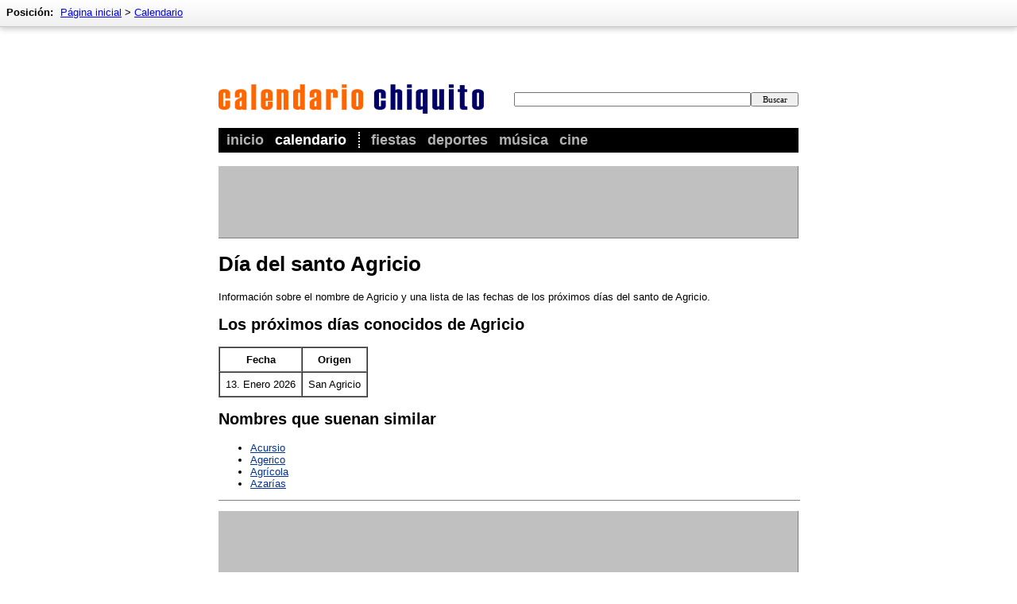

--- FILE ---
content_type: text/html; charset=utf-8
request_url: http://santo.calendario-chiquito.es/nombre/agricio.html
body_size: 4905
content:
<!DOCTYPE HTML PUBLIC "-//W3C//DTD HTML 4.01 Transitional//EN"
"http://www.w3.org/TR/html4/loose.dtd">
<html lang="es-ES" itemscope itemtype="http://schema.org/WebPage">
<head>
	<meta http-equiv="Content-Type" content="text/html; charset=utf-8" />
	<title>Día del santo Agricio</title>

	<meta name="description"    content="Información sobre el nombre de Agricio y una lista de las fechas de los próximos días del santo de Agricio." />
	<meta name="keywords"       content="calendario, fiestas, vacanciones, celebraciones, eventos, conciertos, cine, aniversarios, eclipses, estrellas, zodiaco, 2014, 2015, 2016, 2017, 2018, 2019, 2020" />
	<meta name="revision"       content="3 days" />
	<meta name="robots"         content="index,follow" />
	<meta name="date"           content="2026-01-23" />


	<meta name="DC.Title"       content="Día del santo Agricio" />
	<meta name="DC.Description" content="Información sobre el nombre de Agricio y una lista de las fechas de los próximos días del santo de Agricio.">
	<meta name="DC.Type"        content="Text" />
	<meta name="DC.Format"      content="text/html" />
	<meta name="DC.Identifier"  content="http://www.calendario-chiquito.es/" />
	<meta name="DC.Language"    content="es-ES" />
	<meta name="DC.Rights"      content="All rights reserved." />

	<meta http-equiv="pragma"   content="no-cache" />
	<meta http-equiv="expires"  content="300" />
	<meta name="expire"         content="100" />

	<meta http-equiv="cache-control"        content="no-cache" />
	<meta http-equiv="content-language"     content="es-ES" />
	<meta name="MSSmartTagsPreventParsing"  content="TRUE" />
	<meta name="generator" content="Claudia Content 2005" />
	   
	<meta name="geo.placename" content="Madrid, ES-MD" />
	<meta name="geo.position" content="40.4125;-3.703889" />
	<meta name="geo.region" content="ES-MD" />
	<meta name="ICBM" content="40.4125;-3.703889" />	 
	   
	<link rel="start" title="Home" href="http://www.calendario-chiquito.es/">
	<link rel="up" title="Kalender"  href="http://www.kleiner-kalender.de/kalender/">
	   
	<link href="http://www.calendario-chiquito.es/calendario/rss/" rel="alternate" type="application/rss+xml" title="Cute Calendar - current events" />
	<link rel="icon" href="http://www.calendario-chiquito.es/favicon.png" type="image/png">

	<meta property="og:title" content="D&iacute;a del santo Agricio">
	<meta property="og:type" content="article">
	<meta property="og:description" content="Información sobre el nombre de Agricio y una lista de las fechas de los próximos días del santo de Agricio.">
	<meta property="og:site_name" content="Calendario Chiquito">
	<meta property="og:image" content="http://www.calendario-chiquito.es/images/image-src.png">

	<meta name="twitter:card" content="summary">
<meta name="twitter:site" content="@CalendarioChiq">
<meta name="twitter:title" content="D&iacute;a del santo Agricio">
<meta name="twitter:description" content="Información sobre el nombre de Agricio y una lista de las fechas de los próximos días del santo de Agricio.">
<meta name="twitter:domain" content="calendario-chiquito.es" />


	
	

	<link rel="stylesheet" type="text/css" href="http://www.calendario-chiquito.es/_binding/css/main.css" />
	

	<script>
	  (function(i,s,o,g,r,a,m){i['GoogleAnalyticsObject']=r;i[r]=i[r]||function(){
	  (i[r].q=i[r].q||[]).push(arguments)},i[r].l=1*new Date();a=s.createElement(o),
	  m=s.getElementsByTagName(o)[0];a.async=1;a.src=g;m.parentNode.insertBefore(a,m)
	  })(window,document,'script','//www.google-analytics.com/analytics.js','ga');
	
	  ga('create', 'UA-93051-22', 'calendario-chiquito.es');
	  ga('send', 'pageview');
	
	</script>

	<script async src="//pagead2.googlesyndication.com/pagead/js/adsbygoogle.js"></script>
	<script>
		 (adsbygoogle = window.adsbygoogle || []).push({
			  google_ad_client: "ca-pub-5611464161838212",
			  enable_page_level_ads: true
		 });
	</script>
</head>

<body bgcolor="#FFFFFF" text="#000000" link="#003399" vlink="#666666" alink="#3366cc">


<div id="Seitenrahmen">
  <div id="MainContent" align="center"> 
  <table width="5" border="0" cellpadding="7" style="maxwidth:733px">
    <colgroup>
	<col width="730">
    </colgroup>
    <tr>
      <td align="left">
      	<div id="Header" style="padding-top:37px;margin-bottom:17px">
		<div id="LogoArea">
			<div id="SearchArea">
				<form id="SearchForm" action="http://www.calendario-chiquito.es/busqueda/" method="post" name="SearchForm" style="margin:0px">
					<input name="dta[searchtext]" required value="" style="font-family:verdana;font-size:11px;width:290px"  type="text" style=""><input style="cursor:pointer;font-family:verdana;font-size:11px;width:60px" type="submit" value="Buscar">
				</form>
			</div>
			<div style="margin:0px;padding-top:50px;width:300px"><a href="http://www.calendario-chiquito.es/"><img id="Logo" src="http://www.calendario-chiquito.es/images/v3/logo.gif" alt="Cute Calendar" border="0"></a></div>
		</div>
		<div style="width:730px;background-color:black">
			<div style="padding:5px">
					<ul id="Navigation">
						<li ><a href="http://www.calendario-chiquito.es/">Inicio</a></li>
						<li  class='aktiv' style="padding-right:15px;border-right:2px dotted white"><a href="http://www.calendario-chiquito.es/calendario/">Calendario</a></li>
						<li ><a href="http://www.calendario-chiquito.es/categoria/fiestas.html">Fiestas</a></li>
						<li ><a href="http://www.calendario-chiquito.es/categoria/deportes.html">Deportes</a></li>
						<li ><a href="http://musica.calendario-chiquito.es/">Música</a></li>
						<li ><a href="http://cine.calendario-chiquito.es/">Cine</a></li>
					</ul>
			</div>
		</div>
		<div id="TopNavi">
			
				<div id="BreadcrumbNavi" style="font-size:13px;position:absolute;top:0px;left:0px;width:100%;">
		<div style="padding:8px;float:left;">
			<div style="height:17px;white-space:nowrap;">
				<b style="padding-right:5px">Posición:</b> 
				<a href='http://www.calendario-chiquito.es/'>Página inicial</a> &gt; <a href='http://www.calendario-chiquito.es/calendario/'>Calendario</a>	
			</div>
		</div>
	</div>

			
			<div style="position:absolute;top:0px;right:0px;text-align:right;padding:8px;">
				<!-- LANGUAGES -->
			</div>
		</div>      	
      	</div>
	<div align="left"
		style='margin:0px;margin-bottom:5px;background-color:silver;border-bottom:1px solid gray;border-right:1px solid gray;padding:0px'>
		
		<script async src="//pagead2.googlesyndication.com/pagead/js/adsbygoogle.js"></script>
		<!-- Calendario Chiquito - Leaderboard oben - 728x90 -->
		<ins class="adsbygoogle"
			 style="display:inline-block;width:728px;height:90px"
			 data-ad-client="ca-pub-5611464161838212"
			 data-ad-slot="1221476351"></ins>
		<script>
		(adsbygoogle = window.adsbygoogle || []).push({});
		</script>


	</div>
	
        		<h1>Día del santo Agricio</h1>
		
		<div>Información sobre el nombre de Agricio y una lista de las fechas de los próximos días del santo de Agricio.</div>
		
		<h2>Los próximos días conocidos de Agricio</h2>
		<table border="1" cellspacing="0" cellpadding="7">
			<thead>
				<tr>
					<th>Fecha</th>
					<th>Origen</th>
				</tr>
			</thead>
			<tbody>
							<tr>
					<td>13. Enero 2026</td>
					<td>San Agricio</td>
				</tr>

			</tbody>
		</table>
		
				<h2>Nombres que suenan similar</h2>
		
		<ul>
			<li><a href='http://santo.calendario-chiquito.es/nombre/acursio.html'>Acursio</a></li><li><a href='http://santo.calendario-chiquito.es/nombre/agerico.html'>Agerico</a></li><li><a href='http://santo.calendario-chiquito.es/nombre/agricola.html'>Agrícola</a></li><li><a href='http://santo.calendario-chiquito.es/nombre/azarias.html'>Azarías</a></li>
		</ul>
		
		

        <hr width="100%" size="1" noshade style="clear:both">

	  <p>
		<div style="background-color:silver;border-bottom:1px solid gray;border-right:1px solid gray;">
			
			<script async src="//pagead2.googlesyndication.com/pagead/js/adsbygoogle.js"></script>
			<!-- Calendario Chiquito - Leaderboard unten - 728x90 -->
			<ins class="adsbygoogle"
				 style="display:inline-block;width:728px;height:90px"
				 data-ad-client="ca-pub-5611464161838212"
				 data-ad-slot="3356685108"></ins>
			<script>
			(adsbygoogle = window.adsbygoogle || []).push({});
			</script>
		
		</div>
	  </p>

	<p>
		<iframe src="http://www.facebook.com/plugins/likebox.php?id=553698201377446&amp;width=730&amp;connections=12&amp;stream=false&amp;header=true&amp;height=220" scrolling="no" frameborder="0" style="border:none; overflow:hidden; width:730px; height:220px;" allowTransparency="true"></iframe>
	</p>

		<p align="center" style="clear:left;padding-top:15px">
	  		<a href="http://www.calendario-chiquito.es/" title="Página inicial">Página inicial</a> &ndash; 
	  		<a href="http://www.calendario-chiquito.es/calendario/" title="Calendario">Calendario</a> &ndash;
	  		<a href="http://www.calendario-chiquito.es/sitemap.html" title="Sitemap">Sitemap</a> &ndash; 
	  		<a href="http://www.calendario-chiquito.es/aviso-legal.html" title="Aviso legal">Aviso legal</a>
	  		<br />
			Calendario Chiquito www.calendario-chiquito.es &bull; Copyright &copy; 2026
	  	</p>
       </td>
    </tr>
  </table>
  </div>
  
  
  
  <br style="clear: left;" />

  <div id="NaviBottom" align="center">
	<table id="bottom" width="727" cellpadding="0" cellspacing="0" border="0">
		<tr>
			<td valign="top">
				<h3>Eventos recurrentes</h3>
				<ul>
					<li><a href="http://www.calendario-chiquito.es/categoria/fiestas.html">Fiestas</a></li>
					<li><a href="http://www.calendario-chiquito.es/categoria/aniversarios.html">Aniversarios</a></li>
					<li><a href="http://www.calendario-chiquito.es/categoria/fiestas-religiosas.html">Fiestas religiosas</a></li>
					<li><a href="http://santo.calendario-chiquito.es/">Nombra días</a></li>
					<li><a href="http://www.calendario-chiquito.es/categoria/dias-nacionales.html">Días Nacionales</a></li>
				</ul>
			</td>
			<td valign="top">
				<h3>Eventos naturales</h3>
				<ul>
					<li><a href="http://www.calendario-chiquito.es/categoria/fases-de-la-luna.html">Fases de la Luna</a></li>
					<li><a href="http://www.calendario-chiquito.es/categoria/eclipses-lunares.html">Eclipses lunares</a></li>
					<li><a href="http://www.calendario-chiquito.es/categoria/eclipses-solares.html">Eclipses solares</a></li>
					<li><a href="http://www.calendario-chiquito.es/categoria/estaciones-del-ano.html">Estaciones del año</a></li>
					<li><a href="http://www.calendario-chiquito.es/categoria/estrellas-fugaces.html">Estrellas fugaces</a></li>
				</ul>
			</td>			
			<td valign="top">
				<h3>Deportes</h3>
				<ul>
					<li><a href="http://www.calendario-chiquito.es/categoria/deportes.html">Deportes</a></li>
					<li><a href="http://www.calendario-chiquito.es/categoria/futbol.html">Fútbol</a></li>
					<li><a href="http://www.calendario-chiquito.es/categoria/juegos-olimpicos.html">Juegos Olímpicos</a></li>
				</ul>
			</td>
			<td valign="top">
				<h3>Entertainment</h3>
				<ul>
					<li><a href="http://musica.calendario-chiquito.es/">Conciertos</a></li>
					<li><a href="http://cine.calendario-chiquito.es/">Estrenos del cine</a></li>
					<li><a href="http://www.calendario-chiquito.es/categoria/festivales-de-musica.html">Festivales de música</a></li>
					<li><a href="http://www.calendario-chiquito.es/categoria/eventos-grandes.html">Eventos grandes</a></li>
					<li><a href="http://www.calendario-chiquito.es/categoria/comedia.html">Comedia</a></li>
					<li><a href="http://www.calendario-chiquito.es/categoria/espectaculos.html">Espectáculos</a></li>
				</ul>		
			</td>
			<td valign="top">
				<h3>Otros</h3>
				<ul>
					<li><a href="http://www.calendario-chiquito.es/categoria/cambio-de-hora.html">Cambio de hora</a></li>
					<li><a href="http://www.calendario-chiquito.es/categoria/signos-del-zodiaco.html">Signos del zodíaco</a></li>
					<li><a href="http://www.calendario-chiquito.es/categoria/dias-intercalares.html">Días intercalares</a></li>
					<li><a href="http://www.calendario-chiquito.es/categoria/feria-de-muestras.html">Feria de muestras</a></li>
					<li><a href="http://www.calendario-chiquito.es/categoria/recordatorios.html">Recordatorios</a></li>
				</ul>		
			</td>	
		</tr>
	</table>
   </div>
</div>

<script language="javascript" type="text/javascript" src="/static/socialCampaignJS.js"></script>

<script type="text/javascript" language="javascript">
	
	function switchSocial(id, idZusatz){
		var elm = document.getElementById(id+"_"+idZusatz);
		if (elm){
			if (id == "socialTwitter"){
				var s = document.createElement("script");
				var aSrc = document.createAttribute("src"); aSrc.nodeValue = "http://platform.twitter.com/widgets.js";
				var aType = document.createAttribute("type"); aType.nodeValue="text/javascript";
				s.setAttributeNode(aSrc);
				s.setAttributeNode(aType);
				
				var a = document.createElement("a");
				var aClass = document.createAttribute("class"); aClass.nodeValue="twitter-share-button";
				var aHref  = document.createAttribute("href");  aHref.nodeValue="http://twitter.com/share";
				a.setAttributeNode(aClass);
				a.setAttributeNode(aHref);
				
				elm.innerHTML = "";						
				elm.appendChild(a);
				elm.appendChild(s);
			}
			if (id == "socialFB"){	 
				elm.innerHTML = '<iframe scrolling="no" frameborder="0" src="http://www.facebook.com/plugins/like.php?href='+encodeURIComponent(location.href)+'&amp;send=false&amp;layout=button_count&amp;width=145&amp;show_faces=false&amp;action=like&amp;colorscheme=light&amp;font&amp;height=21&amp;appId=208734475825933&amp;locale=en_US" style="display:inline;border:none; overflow:hidden; width:145px; height:21px;max-height:21px;margin:0px;" allowTransparency="true"></iframe>';
			}
			if (id == "socialPlus"){				
				var s = document.createElement("script");
				var aSrc = document.createAttribute("src"); aSrc.nodeValue = "https://apis.google.com/js/plusone.js";
				var aType = document.createAttribute("type"); aType.nodeValue="text/javascript";
				var sTxt  = document.createTextNode("{lang: 'es'}");
				s.setAttributeNode(aSrc);
				s.setAttributeNode(aType);
				s.appendChild(sTxt);
				
				var a = document.createElement("div");
				var aSize = document.createAttribute("data-size"); aSize.nodeValue = "medium";
				var aDta = document.createAttribute("data-href"); aDta.nodeValue = document.location.href;
				var aAnn = document.createAttribute("data-annotation"); aAnn.nodeValue = "none";
				var aClss = document.createAttribute("class"); aClss.nodeValue = "g-plusone";
				var aStyle = document.createAttribute("style"); aStyle.nodeValue = "width:32px;height:21px;";

				a.setAttributeNode(aSize);
				a.setAttributeNode(aDta);
				a.setAttributeNode(aAnn);
				a.setAttributeNode(aClss);

				elm.innerHTML = "";						
				elm.appendChild(s);
				elm.appendChild(a);
			}
		}
	}
	function LinkBox(){ }
	LinkBox.close = function(ref){
		var i = 0; var parent = ref.parentNode;
		while(i < 20){
			if (parent.className == "linkBox"){
				var mother = parent.parentNode;	mother.removeChild(parent);
				break;
			} else {
				parent = parent.parentNode; if (parent == null) break;
			} i++;
		}
	}
	function showLinkDialog(ref){
		var linktitle = document.title;
		linktitle = linktitle.replace(/\s+\-\s+[0-9\.]+$/gi, "");
		linktitle = linktitle.replace(/\s+[0-9, ]+$/gi, "");
		linktitle = linktitle.replace(/\s+\-\s+[^\-]+$/gi, "");
		
		var hreflink = location.href;
		hreflink = hreflink.replace(/\?.*$/gi, "");
		var linkboxElement = document.createElement("div");
		linkboxElement.onSelectStart = "return false";
		linkboxElement.className     = "linkBox";
		linkboxElement.innerHTML     = 
			'<div class="innerBox">'+
			'<div class="boxHeader"><div style="float:right"><button class="closeButton" onclick="LinkBox.close(this)">X</button></div>'+
			'<div class="boxTitle">Enlace a esta página</div></div>'+
			'<div class="boxContent" style="font-size:14px"><p style="margin-top:0px;"><b>HTML Code:</b> Utilice este código para acceder directamente a esta página:</p>'+
			'<p><textarea onclick="this.select(); return false;" readonly="readonly" rows="4" cols="15" style="width:100%">&lt;a href="'+
			hreflink+'" target="_blank"&gt;'+linktitle+'&lt;/a&gt;</textarea></p>'+
			'<p><b>Dirección:</b> O copiar simplemente el enlace para esta página:</p>'+
			'<p><textarea onclick="this.select(); return false;" readonly="readonly" rows="2" cols="15" style="width:100%">'+
			hreflink+'</textarea></p>'+
			'</div></div>';			
		ref.parentNode.appendChild(linkboxElement);
	}	
</script>

<script src="http://www.calendario-chiquito.es/_binding/js/dayCalendar.js.php" type="text/javascript"></script>

</body>
</html>

--- FILE ---
content_type: text/html; charset=utf-8
request_url: https://www.google.com/recaptcha/api2/aframe
body_size: 268
content:
<!DOCTYPE HTML><html><head><meta http-equiv="content-type" content="text/html; charset=UTF-8"></head><body><script nonce="Qgbr3WQkQdOkkWpc3IDjPA">/** Anti-fraud and anti-abuse applications only. See google.com/recaptcha */ try{var clients={'sodar':'https://pagead2.googlesyndication.com/pagead/sodar?'};window.addEventListener("message",function(a){try{if(a.source===window.parent){var b=JSON.parse(a.data);var c=clients[b['id']];if(c){var d=document.createElement('img');d.src=c+b['params']+'&rc='+(localStorage.getItem("rc::a")?sessionStorage.getItem("rc::b"):"");window.document.body.appendChild(d);sessionStorage.setItem("rc::e",parseInt(sessionStorage.getItem("rc::e")||0)+1);localStorage.setItem("rc::h",'1769159512714');}}}catch(b){}});window.parent.postMessage("_grecaptcha_ready", "*");}catch(b){}</script></body></html>

--- FILE ---
content_type: text/plain
request_url: https://www.google-analytics.com/j/collect?v=1&_v=j102&a=1843979981&t=pageview&_s=1&dl=http%3A%2F%2Fsanto.calendario-chiquito.es%2Fnombre%2Fagricio.html&ul=en-us%40posix&dt=D%C3%ADa%20del%20santo%20Agricio&sr=1280x720&vp=1280x720&_u=IEBAAAABAAAAACAAI~&jid=518421406&gjid=72865775&cid=1053772983.1769159512&tid=UA-93051-22&_gid=874581938.1769159512&_r=1&_slc=1&z=1903628272
body_size: -289
content:
2,cG-8B50TYEGP8